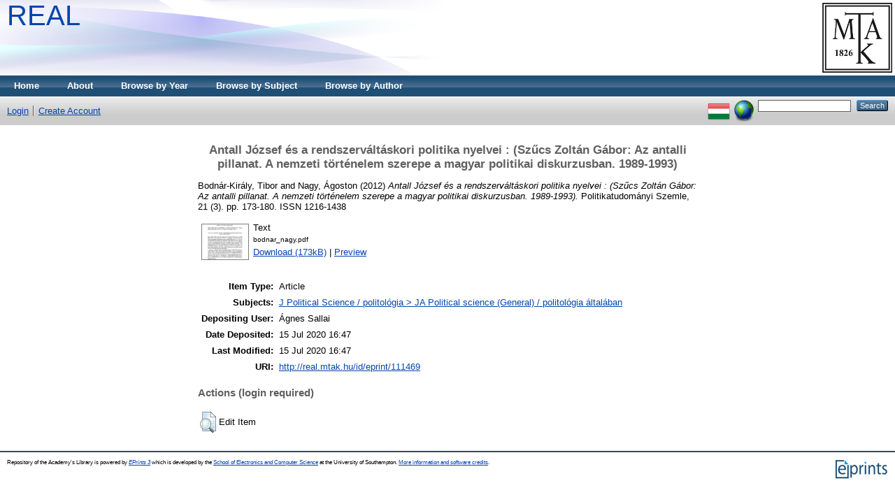

--- FILE ---
content_type: text/html; charset=utf-8
request_url: https://real.mtak.hu/111469/
body_size: 4046
content:
<!DOCTYPE html PUBLIC "-//W3C//DTD XHTML 1.0 Transitional//EN" "http://www.w3.org/TR/xhtml1/DTD/xhtml1-transitional.dtd">
<html xmlns="http://www.w3.org/1999/xhtml">
  <head>
    <title> Antall József és a rendszerváltáskori politika nyelvei : (Szűcs Zoltán Gábor: Az antalli pillanat. A nemzeti történelem szerepe a magyar politikai diskurzusban. 1989-1993)  - Repository of the Academy's Library</title>
	
    <script type="text/javascript" src="/javascript/auto.js"><!-- padder --></script>
    <style type="text/css" media="screen">@import url(/style/auto.css);</style>
    <style type="text/css" media="print">@import url(/style/auto/print.css);</style>
    <link rel="icon" href="/favicon.ico" type="image/x-icon" />
    <link rel="shortcut icon" href="/favicon.ico" type="image/x-icon" />
    <link rel="Top" href="https://real.mtak.hu/" />
    <link rel="Search" href="https://real.mtak.hu/cgi/search" />
    <meta name="eprints.eprintid" content="111469" />
<meta name="eprints.rev_number" content="5" />
<meta name="eprints.eprint_status" content="archive" />
<meta name="eprints.userid" content="11" />
<meta name="eprints.dir" content="disk0/00/11/14/69" />
<meta name="eprints.datestamp" content="2020-07-15 16:47:47" />
<meta name="eprints.lastmod" content="2020-07-15 16:47:47" />
<meta name="eprints.status_changed" content="2020-07-15 16:47:47" />
<meta name="eprints.type" content="article" />
<meta name="eprints.metadata_visibility" content="show" />
<meta name="eprints.creators_name" content="Bodnár-Király, Tibor" />
<meta name="eprints.creators_name" content="Nagy, Ágoston" />
<meta name="eprints.title" content="Antall József és a rendszerváltáskori politika nyelvei : (Szűcs Zoltán Gábor: Az antalli pillanat. A nemzeti történelem szerepe a magyar politikai diskurzusban. 1989-1993)" />
<meta name="eprints.ispublished" content="pub" />
<meta name="eprints.subjects" content="JA" />
<meta name="eprints.full_text_status" content="public" />
<meta name="eprints.date" content="2012" />
<meta name="eprints.date_type" content="published" />
<meta name="eprints.publication" content="Politikatudományi Szemle" />
<meta name="eprints.volume" content="21" />
<meta name="eprints.number" content="3" />
<meta name="eprints.publisher" content="MTA Politikatudományi Bizottság" />
<meta name="eprints.pagerange" content="173-180" />
<meta name="eprints.refereed" content="TRUE" />
<meta name="eprints.issn" content="1216-1438" />
<meta name="eprints.funders" content="TÁMOP-4.2.2/B-10/1-2010-0008" />
<meta name="eprints.fp7_project" content="no" />
<meta name="eprints.fp7_project_id" content="-" />
<meta name="eprints.fp7_type" content="info:eu-repo/semantics/article" />
<meta name="eprints.citation" content="  Bodnár-Király, Tibor and Nagy, Ágoston  (2012) Antall József és a rendszerváltáskori politika nyelvei : (Szűcs Zoltán Gábor: Az antalli pillanat. A nemzeti történelem szerepe a magyar politikai diskurzusban. 1989-1993).  Politikatudományi Szemle, 21 (3).  pp. 173-180.  ISSN 1216-1438     " />
<meta name="eprints.document_url" content="http://real.mtak.hu/111469/1/bodnar_nagy.pdf" />
<link rel="schema.DC" href="http://purl.org/DC/elements/1.0/" />
<meta name="DC.relation" content="http://real.mtak.hu/111469/" />
<meta name="DC.title" content="Antall József és a rendszerváltáskori politika nyelvei : (Szűcs Zoltán Gábor: Az antalli pillanat. A nemzeti történelem szerepe a magyar politikai diskurzusban. 1989-1993)" />
<meta name="DC.creator" content="Bodnár-Király, Tibor" />
<meta name="DC.creator" content="Nagy, Ágoston" />
<meta name="DC.subject" content="JA Political science (General) / politológia általában" />
<meta name="DC.publisher" content="MTA Politikatudományi Bizottság" />
<meta name="DC.date" content="2012" />
<meta name="DC.type" content="Article" />
<meta name="DC.type" content="PeerReviewed" />
<meta name="DC.format" content="text" />
<meta name="DC.language" content="hu" />
<meta name="DC.identifier" content="http://real.mtak.hu/111469/1/bodnar_nagy.pdf" />
<meta name="DC.identifier" content="  Bodnár-Király, Tibor and Nagy, Ágoston  (2012) Antall József és a rendszerváltáskori politika nyelvei : (Szűcs Zoltán Gábor: Az antalli pillanat. A nemzeti történelem szerepe a magyar politikai diskurzusban. 1989-1993).  Politikatudományi Szemle, 21 (3).  pp. 173-180.  ISSN 1216-1438     " />
<link rel="alternate" href="http://real.mtak.hu/cgi/export/eprint/111469/HTML/REAL-eprint-111469.html" type="text/html; charset=utf-8" title="HTML Citation" />
<link rel="alternate" href="http://real.mtak.hu/cgi/export/eprint/111469/Text/REAL-eprint-111469.txt" type="text/plain; charset=utf-8" title="ASCII Citation" />
<link rel="alternate" href="http://real.mtak.hu/cgi/export/eprint/111469/ContextObject/REAL-eprint-111469.xml" type="text/xml; charset=utf-8" title="OpenURL ContextObject" />
<link rel="alternate" href="http://real.mtak.hu/cgi/export/eprint/111469/RDFXML/REAL-eprint-111469.rdf" type="application/rdf+xml" title="RDF+XML" />
<link rel="alternate" href="http://real.mtak.hu/cgi/export/eprint/111469/EndNote/REAL-eprint-111469.enw" type="text/plain; charset=utf-8" title="EndNote" />
<link rel="alternate" href="http://real.mtak.hu/cgi/export/eprint/111469/BibTeX/REAL-eprint-111469.bib" type="text/plain" title="BibTeX" />
<link rel="alternate" href="http://real.mtak.hu/cgi/export/eprint/111469/COinS/REAL-eprint-111469.txt" type="text/plain; charset=utf-8" title="OpenURL ContextObject in Span" />
<link rel="alternate" href="http://real.mtak.hu/cgi/export/eprint/111469/MODS/REAL-eprint-111469.xml" type="text/xml; charset=utf-8" title="MODS" />
<link rel="alternate" href="http://real.mtak.hu/cgi/export/eprint/111469/RDFNT/REAL-eprint-111469.nt" type="text/plain" title="RDF+N-Triples" />
<link rel="alternate" href="http://real.mtak.hu/cgi/export/eprint/111469/DIDL/REAL-eprint-111469.xml" type="text/xml; charset=utf-8" title="MPEG-21 DIDL" />
<link rel="alternate" href="http://real.mtak.hu/cgi/export/eprint/111469/XML/REAL-eprint-111469.xml" type="application/vnd.eprints.data+xml; charset=utf-8" title="EP3 XML" />
<link rel="alternate" href="http://real.mtak.hu/cgi/export/eprint/111469/JSON/REAL-eprint-111469.js" type="application/json; charset=utf-8" title="JSON" />
<link rel="alternate" href="http://real.mtak.hu/cgi/export/eprint/111469/DC/REAL-eprint-111469.txt" type="text/plain; charset=utf-8" title="Dublin Core" />
<link rel="alternate" href="http://real.mtak.hu/cgi/export/eprint/111469/DC_Ext/REAL-eprint-111469.txt" type="text/plain; charset=utf-8" title="Dublin Core" />
<link rel="alternate" href="http://real.mtak.hu/cgi/export/eprint/111469/Atom/REAL-eprint-111469.xml" type="application/atom+xml;charset=utf-8" title="Atom" />
<link rel="alternate" href="http://real.mtak.hu/cgi/export/eprint/111469/RIS/REAL-eprint-111469.ris" type="text/plain" title="Reference Manager" />
<link rel="alternate" href="http://real.mtak.hu/cgi/export/eprint/111469/RDFN3/REAL-eprint-111469.n3" type="text/n3" title="RDF+N3" />
<link rel="alternate" href="http://real.mtak.hu/cgi/export/eprint/111469/Simple/REAL-eprint-111469.txt" type="text/plain; charset=utf-8" title="Simple Metadata" />
<link rel="alternate" href="http://real.mtak.hu/cgi/export/eprint/111469/Refer/REAL-eprint-111469.refer" type="text/plain" title="Refer" />
<link rel="alternate" href="http://real.mtak.hu/cgi/export/eprint/111469/METS/REAL-eprint-111469.xml" type="text/xml; charset=utf-8" title="METS" />
<link rel="Top" href="https://real.mtak.hu/" />
    <link rel="Sword" href="https://real.mtak.hu/sword-app/servicedocument" />
    <link rel="SwordDeposit" href="https://real.mtak.hu/id/contents" />
    <link rel="Search" type="text/html" href="http:///cgi/search" />
    <link rel="Search" type="application/opensearchdescription+xml" href="http:///cgi/opensearchdescription" />
    <script type="text/javascript" src="https://www.google.com/jsapi"><!--padder--></script><script type="text/javascript">
// <![CDATA[
google.load("visualization", "1", {packages:["corechart", "geochart"]});
// ]]></script><script type="text/javascript">
// <![CDATA[
var eprints_http_root = "https:\/\/real.mtak.hu";
var eprints_http_cgiroot = "https:\/\/real.mtak.hu\/cgi";
var eprints_oai_archive_id = "real.mtak.hu";
var eprints_logged_in = false;
// ]]></script>
    <style type="text/css">.ep_logged_in { display: none }</style>
    <link rel="stylesheet" type="text/css" href="/style/auto-3.3.15.css" />
    <script type="text/javascript" src="/javascript/auto-3.3.15.js"><!--padder--></script>
    <!--[if lte IE 6]>
        <link rel="stylesheet" type="text/css" href="/style/ie6.css" />
   <![endif]-->
    <meta name="Generator" content="EPrints 3.3.15" />
    <meta http-equiv="Content-Type" content="text/html; charset=UTF-8" />
    <meta http-equiv="Content-Language" content="en" />
    
    <style type="text/css" media="screen">@import url(/style/auto/nojs.css);</style>
    <script type="text/javascript" src="/javascript/auto/jscss.js"><!-- padder --></script>
  </head>
  <body bgcolor="#ffffff" text="#000000">
    
    <div class="ep_tm_header ep_noprint">
      <div class="ep_tm_logo"><a href="http://konyvtar.mta.hu" target="blank"><img alt="MTA KIK" src="/images/sitelogo.jpg" /></a></div>
<!--      <div><a class="ep_tm_archivetitle" href="{$config{frontpage}}"><epc:phrase ref="archive_name"/></a></div> -->
      <div><a class="ep_tm_archivetitle" href="https://real.mtak.hu/"> REAL </a></div>

  <ul class="ep_tm_menu"><li><a href="https://real.mtak.hu">Home</a></li><li><a href="https://real.mtak.hu/information.html">About</a></li><li><a href="https://real.mtak.hu/view/year/">Browse by Year</a></li><li><a href="https://real.mtak.hu/view/subjects/">Browse by Subject</a></li>
<!--<li><a href="{$config{http_url}}/view/divisions/"><epc:phrase ref="bin/generate_views:indextitleprefix" /><epc:phrase ref="viewname_eprint_divisions" /></a></li>--><li><a href="https://real.mtak.hu/view/creators/">Browse by Author</a></li></ul>

  <table class="ep_tm_searchbar" border="0" cellpadding="0" cellspacing="0" width="100%">
    <tr>
<!-- Letilt      <td align="left"><epc:pin ref="login_status"/></td> -->
      <td align="left"><ul class="ep_tm_key_tools" id="ep_tm_menu_tools"><li><a href="https://real.mtak.hu/cgi/users/home">Login</a></li><li><a href="/cgi/register">Create Account</a></li></ul></td> 
      <td align="right" style="white-space: nowrap">
	  	<div id="ep_tm_languages"><a href="/cgi/set_lang?lang=hu&amp;referrer=https%3A%2F%2Freal.mtak.hu%2F111469%2F" title="Magyar"><img src="/images/flags/hu.png" align="top" border="0" alt="Magyar" /></a><a href="/cgi/set_lang?referrer=https%3A%2F%2Freal.mtak.hu%2F111469%2F" title="Clear Cookie - decide language by browser settings"><img src="/images/flags/aero.png" align="top" border="0" alt="Clear Cookie - decide language by browser settings" /></a></div>
        <form method="get" accept-charset="utf-8" action="https://real.mtak.hu/cgi/search" style="display:inline">
          <input class="ep_tm_searchbarbox" size="20" type="text" name="q" />
          <input class="ep_tm_searchbarbutton" value="Search" type="submit" name="_action_search" />
          <input type="hidden" name="_action_search" value="Search" />
          <input type="hidden" name="_order" value="bytitle" />
          <input type="hidden" name="basic_srchtype" value="ALL" />
          <input type="hidden" name="_satisfyall" value="ALL" />
        </form>
      </td>
    </tr>
  </table>
</div>


<div align="center">
  
  <table width="720" class="ep_tm_main"><tr><td align="left">
    <h1 class="ep_tm_pagetitle">

Antall József és a rendszerváltáskori politika nyelvei : (Szűcs Zoltán Gábor: Az antalli pillanat. A nemzeti történelem szerepe a magyar politikai diskurzusban. 1989-1993)

</h1>
    <div class="ep_summary_content"><div class="ep_summary_content_left"></div><div class="ep_summary_content_right"></div><div class="ep_summary_content_top"></div><div class="ep_summary_content_main">

  <p style="margin-bottom: 1em">
    


    <span class="person_name">Bodnár-Király, Tibor</span> and <span class="person_name">Nagy, Ágoston</span>
  

(2012)

<em>Antall József és a rendszerváltáskori politika nyelvei : (Szűcs Zoltán Gábor: Az antalli pillanat. A nemzeti történelem szerepe a magyar politikai diskurzusban. 1989-1993).</em>


    Politikatudományi Szemle, 21 (3).
     pp. 173-180.
     ISSN 1216-1438
  


  



  </p>

  

  

    
  
    
      
      <table>
        
          <tr>
            <td valign="top" align="right"><a onmouseover="EPJS_ShowPreview( event, 'doc_preview_646864' );" href="http://real.mtak.hu/111469/1/bodnar_nagy.pdf" onmouseout="EPJS_HidePreview( event, 'doc_preview_646864' );" class="ep_document_link"><img class="ep_doc_icon" alt="[img]" src="http://real.mtak.hu/111469/1.hassmallThumbnailVersion/bodnar_nagy.pdf" border="0" /></a><div id="doc_preview_646864" class="ep_preview"><table><tr><td><img class="ep_preview_image" alt="" src="http://real.mtak.hu/111469/1.haspreviewThumbnailVersion/bodnar_nagy.pdf" border="0" /><div class="ep_preview_title">Preview</div></td></tr></table></div></td>
            <td valign="top">
              

<!-- document citation -->


<span class="ep_document_citation">
<span class="document_format">Text</span>
<br /><span class="document_filename">bodnar_nagy.pdf</span>



</span>

<br />
              <a href="http://real.mtak.hu/111469/1/bodnar_nagy.pdf">Download (173kB)</a>
              
			  
			  | <a href="http://real.mtak.hu/111469/1.haslightboxThumbnailVersion/bodnar_nagy.pdf" rel="lightbox[docs] nofollow" title="   Text &lt;http://real.mtak.hu/111469/1/bodnar_nagy.pdf&gt; 
bodnar_nagy.pdf     ">Preview</a>
			  
			  
              
  
              <ul>
              
              </ul>
            </td>
          </tr>
        
      </table>
    

  

  

  

  <table style="margin-bottom: 1em; margin-top: 1em;" cellpadding="3">
    <tr>
      <th align="right">Item Type:</th>
      <td>
        Article
        
        
        
      </td>
    </tr>
    
    
      
    
      
    
      
    
      
        <tr>
          <th align="right">Subjects:</th>
          <td valign="top"><a href="http://real.mtak.hu/view/subjects/JA.html">J Political Science / politológia &gt; JA Political science (General) / politológia általában</a></td>
        </tr>
      
    
      
    
      
        <tr>
          <th align="right">Depositing User:</th>
          <td valign="top">

<span class="ep_name_citation"><span class="person_name">Ágnes Sallai</span></span>

</td>
        </tr>
      
    
      
        <tr>
          <th align="right">Date Deposited:</th>
          <td valign="top">15 Jul 2020 16:47</td>
        </tr>
      
    
      
        <tr>
          <th align="right">Last Modified:</th>
          <td valign="top">15 Jul 2020 16:47</td>
        </tr>
      
    
    <tr>
      <th align="right">URI:</th>
      <td valign="top"><a href="http://real.mtak.hu/id/eprint/111469">http://real.mtak.hu/id/eprint/111469</a></td>
    </tr>
  </table>

  
  

  
    <h3>Actions (login required)</h3>
    <table class="ep_summary_page_actions">
    
      <tr>
        <td><a href="/cgi/users/home?screen=EPrint%3A%3AView&amp;eprintid=111469"><img src="/style/images/action_view.png" title="Edit Item" alt="Edit Item" class="ep_form_action_icon" /></a></td>
        <td>Edit Item</td>
      </tr>
    
    </table>
  

</div><div class="ep_summary_content_bottom"></div><div class="ep_summary_content_after"></div></div>
  </td>
</tr></table>
</div>


<div class="ep_tm_footer ep_noprint">
  <hr noshade="noshade" class="ep_ruler" />
  <hr class="ep_tm_last" />
  <div style="float: right; margin-left: 1em"><a href="http://eprints.org/software/"><img alt="EPrints Logo" src="/images/eprintslogo.gif" border="0" /></a></div>
  <div style="font-size: 80%;">
  <div>Repository of the Academy's Library is powered by <em><a href="http://eprints.org/software/">EPrints 3</a></em> which is developed by the <a href="http://www.ecs.soton.ac.uk/">School of Electronics and Computer Science</a> at the University of Southampton. <a href="https://real.mtak.hu/eprints/">More information and software credits</a>.</div>
  </div>
</div>


  </body>
</html>